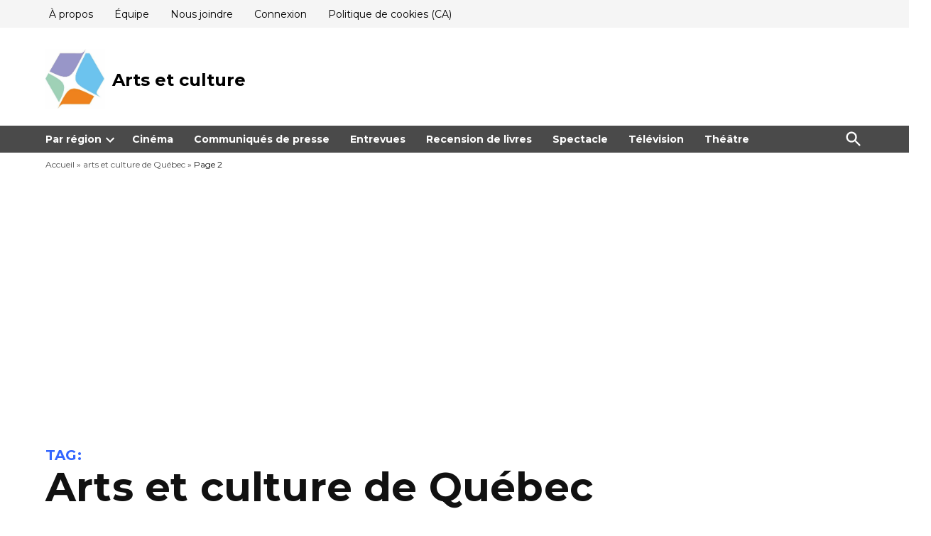

--- FILE ---
content_type: text/html; charset=utf-8
request_url: https://www.google.com/recaptcha/api2/aframe
body_size: 268
content:
<!DOCTYPE HTML><html><head><meta http-equiv="content-type" content="text/html; charset=UTF-8"></head><body><script nonce="_H9ZU_zrmk1zIG7L60x5-g">/** Anti-fraud and anti-abuse applications only. See google.com/recaptcha */ try{var clients={'sodar':'https://pagead2.googlesyndication.com/pagead/sodar?'};window.addEventListener("message",function(a){try{if(a.source===window.parent){var b=JSON.parse(a.data);var c=clients[b['id']];if(c){var d=document.createElement('img');d.src=c+b['params']+'&rc='+(localStorage.getItem("rc::a")?sessionStorage.getItem("rc::b"):"");window.document.body.appendChild(d);sessionStorage.setItem("rc::e",parseInt(sessionStorage.getItem("rc::e")||0)+1);localStorage.setItem("rc::h",'1769048668055');}}}catch(b){}});window.parent.postMessage("_grecaptcha_ready", "*");}catch(b){}</script></body></html>

--- FILE ---
content_type: application/javascript; charset=utf-8
request_url: https://fundingchoicesmessages.google.com/f/AGSKWxU26pMo5MS3QpSw4IKEcbibQNBgIaUtWMOmiCHdPgOKQjPzy83W1N1YWMYFoshSDwAR1byKf0pNLFlCBVYb-cFGA_1IiZJTF6BYn_lXeLbmi5CbGf2Ot8WRE9ERexoAfheo3aHT0hFAuzTN4EZbkhQb_SgZwF-Z_wokTguPFEQo-n1rvIhM5b7DQNNS/_/clickunder._728x-90./js.ad/size=/adsi-j.?ad_ids=
body_size: -1289
content:
window['ca8d9e5c-5fd4-4aba-934b-9c813566bbd0'] = true;